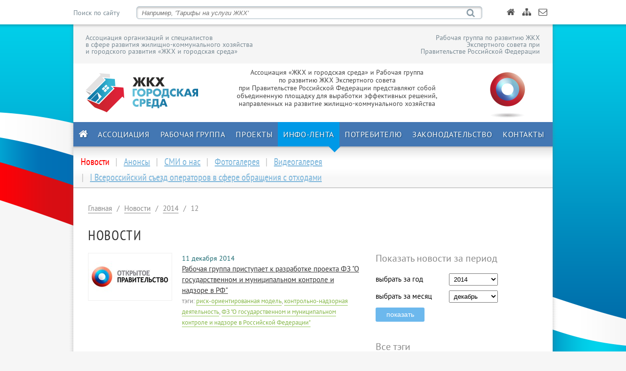

--- FILE ---
content_type: text/html; charset=utf-8
request_url: http://gkhrazvitie.ru/tape/news/2014/12/
body_size: 15719
content:

<!DOCTYPE html>
<html xmlns="http://www.w3.org/1999/xhtml" >
<head>
  <title>12 – Ассоциация «ЖКХ и городская среда»</title>
  <meta charset="utf-8" />
  <meta http-equiv="X-UA-Compatible" content="IE=edge,chrome=1" />
  <meta name="viewport" content="width=device-width, initial-scale=1.0" />
  <meta name="keywords" content="" />
  <meta name="description" content="" />
  <link href="/favicon.ico" rel="shortcut icon" type="image/x-icon" />
  <link href="/css/main.css?v=2" rel="stylesheet" type="text/css" media="screen,projection" />
  <!-- link href="/css/rte.css" rel="stylesheet" type="text/css" media="screen,projection" /-->
  <link href="/css/print.css" rel="stylesheet" type="text/css" media="print" />  
  <link href="/css/liMarquee.css" rel="stylesheet" type="text/css" media="screen,projection" />
  <script type="text/javascript" src="/scripts/jquery.js"></script>
  <script type="text/javascript" src="/scripts/jquery.cookie.js"></script>	
  <script type="text/javascript" src="/scripts/jquery.placeholder.js"></script>
  <script type="text/javascript" src="/scripts/jquery.liMarquee.js"></script>
  <script type="text/javascript" src="/scripts/site.js"></script>
  
	

</head>  
<body>
	<div id="topbar">
		<div id="topInner">
			<form id="siteSearch" action="/searchresults/" method="get">
	<fieldset>
		<label for="query">Поиск по сайту</label>
		<input type="text" id="query" name="query" placeholder="Например, 'Тарифы на услуги ЖКХ'" />
		<input type="submit" id="search" name="search" title="Искать" value="&#xe802;" />
	</fieldset>
</form>
			<ul id="topMenu">
<li class="home"><a href="/" title="Главная"></a></li><li class="sitemap"><a href="/sitemap/" title="Карта сайта"></a></li><li class="feedback"><a href="/contact/feedback/" title="Обратная связь"></a></li>	</ul>
		</div>
	</div>
	<div id="wrapper">
		<div id="header">
			<div id="headerTop">
	<p class="l">Ассоциация организаций и специалистов<br/>в сфере развития
жилищно-коммунального хозяйства<br/>и городского развития «ЖКХ и городская среда»</p>
	<p class="r">Рабочая группа по развитию ЖКХ<br/>Экспертного совета при<br/>Правительстве Российской Федерации</p>
</div>
			<div id="headerMain">
				<a id="logoNP" href="/" title="На главную страницу">
					<img src="/assets/logo-main.png" alt="Ассоциация «ЖКХ и городская среда»" />
				</a>
				<p id="txtAbout">Ассоциация «ЖКХ и городская среда» и Рабочая группа<br/>по развитию ЖКХ Экспертного совета<br/>при Правительстве Российской Федерации представляют собой<br/>объединенную площадку для выработки эффективных решений,<br/>направленных на развитие жилищно-коммунального хозяйства</p>
				<a id="logoOG" href="http://большоеправительство.рф" target="_blank" title="На веб-сайт Открытого Правительства">
					<img src="/assets/logoOG.png" alt="Открытое Правительство" />
				</a>
			</div>
			<ul id="mainMenu"><li class="home"><a href="/" title="Главная"></a></li><li class=""><a href="/partnership/" title="Ассоциация">Ассоциация</a></li><li class=""><a href="/workgroup/" title="Рабочая группа">Рабочая группа</a></li><li class=""><a href="/projects/" title="Проекты">Проекты</a></li><li class="active"><a href="/tape/" title="Инфо-лента">Инфо-лента</a></li><li class=""><a href="/consumers/" title="Потребителю">Потребителю</a></li><li class=""><a href="/legislation/" title="Законодательство">Законодательство</a></li><li class=""><a href="/contact/" title="Контакты">Контакты</a></li></ul>
	<div id="menuPtr"></div>
		</div>
		
<div id="subNav">
	<ul>
<li class="active">Новости</li><li><a href="/tape/announces/">Анонсы</a></li><li><a href="/tape/articles/">СМИ о нас</a></li><li><a href="/tape/photogallery/">Фотогалерея</a></li><li><a href="/tape/videogallery/">Видеогалерея</a></li><li><a href="/tape/i-syezd-othody/">I Всероссийский съезд операторов в сфере обращения с отходами</a></li>	</ul>
</div>
<div id="wideCol">
	<div class="bcrumbs">
		<ul>
<li><a href="/">Главная</a></li><li><a href="/tape/news/">Новости</a></li><li><a href="/tape/news/2014/">2014</a></li><li>12</li></ul>
<div class="shade"></div>
	</div>
	<h1 class="upper">Новости</h1>
	
</div>
<div id="leftCol">
	

<div id="newsBlock" class="block block1st">
	<ul>
		<li>
			<a class="pic" href="/tape/news/2014/12/1112/">
			<img src="/thumbw/170/104838/open-government.jpg" alt="11.12" /></a><p>
			<span class="docDate">11 декабря 2014</span><a href="/tape/news/2014/12/1112/" class="title">Рабочая группа приступает к разработке проекта ФЗ "О государственном и муниципальном контроле и надзоре в РФ"</a>
			<span class="tags">тэги: <a href="/tape/news/?tag=%d1%80%d0%b8%d1%81%d0%ba-%d0%be%d1%80%d0%b8%d0%b5%d0%bd%d1%82%d0%b8%d1%80%d0%be%d0%b2%d0%b0%d0%bd%d0%bd%d0%b0%d1%8f+%d0%bc%d0%be%d0%b4%d0%b5%d0%bb%d1%8c">риск-ориентированная модель</a>, <a href="/tape/news/?tag=%d0%ba%d0%be%d0%bd%d1%82%d1%80%d0%be%d0%bb%d1%8c%d0%bd%d0%be-%d0%bd%d0%b0%d0%b4%d0%b7%d0%be%d1%80%d0%bd%d0%b0%d1%8f+%d0%b4%d0%b5%d1%8f%d1%82%d0%b5%d0%bb%d1%8c%d0%bd%d0%be%d1%81%d1%82%d1%8c">контрольно-надзорная деятельность</a>, <a href="/tape/news/?tag=%d0%a4%d0%97++%22%d0%9e+%d0%b3%d0%be%d1%81%d1%83%d0%b4%d0%b0%d1%80%d1%81%d1%82%d0%b2%d0%b5%d0%bd%d0%bd%d0%be%d0%bc+%d0%b8+%d0%bc%d1%83%d0%bd%d0%b8%d1%86%d0%b8%d0%bf%d0%b0%d0%bb%d1%8c%d0%bd%d0%be%d0%bc+%d0%ba%d0%be%d0%bd%d1%82%d1%80%d0%be%d0%bb%d0%b5+%d0%b8+%d0%bd%d0%b0%d0%b4%d0%b7%d0%be%d1%80%d0%b5+%d0%b2+%d0%a0%d0%be%d1%81%d1%81%d0%b8%d0%b9%d1%81%d0%ba%d0%be%d0%b9+%d0%a4%d0%b5%d0%b4%d0%b5%d1%80%d0%b0%d1%86%d0%b8%d0%b8%22">ФЗ  "О государственном и муниципальном контроле и надзоре в Российской Федерации"</a></span>
</p>
		</li>
		<li>
			<a class="pic" href="/tape/news/2014/12/1112-d/">
			<img src="/thumbw/170/105030/_mg_2381.jpg" alt="11.12 Д" /></a><p>
			<span class="docDate">11 декабря 2014</span><a href="/tape/news/2014/12/1112-d/" class="title">Андрей Демин выступил на пленарном заседании X Форума руководителей ЖКХ в Москве</a>
</p>
		</li>
		<li>
			<a class="pic" href="/tape/news/2014/12/1112-minstroi/">
			<img src="/thumbw/170/104820/logo_zhkh_r.jpg" alt="11.12 Минстрой" /></a><p>
			<span class="docDate">11 декабря 2014</span><a href="/tape/news/2014/12/1112-minstroi/" class="title">Руководство НП "ЖКХ Развитие" на совещании М. Меня по передаче неэффективных МУПов  в концессию</a>
			<span class="tags">тэги: <a href="/tape/news/?tag=%d0%bd%d0%b5%d1%8d%d1%84%d1%84%d0%b5%d0%ba%d1%82%d0%b8%d0%b2%d0%bd%d1%8b%d0%b5+%d0%93%d0%a3%d0%9f%d1%8b+%d0%98+%d0%9c%d0%a3%d0%9f%d1%8b">неэффективные ГУПы И МУПы</a>, <a href="/tape/news/?tag=%d0%bf%d0%b5%d1%80%d0%b5%d0%b4%d0%b0%d1%87%d0%b0+%d0%b2+%d0%ba%d0%be%d0%bd%d1%86%d0%b5%d1%81%d1%81%d0%b8%d1%8e">передача в концессию</a>, <a href="/tape/news/?tag=%d0%bf%d0%be%d0%b4%d0%b3%d0%be%d1%82%d0%be%d0%b2%d0%ba%d0%b0+%d0%ba%d0%be%d0%bd%d1%86%d0%b5%d1%81%d1%81%d0%b8%d0%be%d0%bd%d0%bd%d1%8b%d1%85+%d0%ba%d0%be%d0%bd%d0%ba%d1%83%d1%80%d1%81%d0%be%d0%b2">подготовка концессионных конкурсов</a></span>
</p>
		</li>
		<li>
			<a class="pic" href="/tape/news/2014/12/0412/">
			<img src="/thumbw/170/105012/img_5390.jpg" alt="04.12" /></a><p>
			<span class="docDate">4 декабря 2014</span><a href="/tape/news/2014/12/0412/" class="title">Выступление Алексея Макрушина на XI Конференции Ассоциации РАТЭК</a>
</p>
		</li>
  </ul>
</div>
</div>
<div id="rightCol">
	
	<h3>Показать новости за период</h3>
	<form id="frmDocFilter" class="docFilter" action="/tape/news/" method="get">
		<fieldset><legend></legend>
			<label for="selYear">выбрать за год</label><select id="selYear" name="year" class="custom">
				<option value="">все</option>
					<option value="2011">2011</option>
					<option value="2012">2012</option>
					<option value="2013">2013</option>
					<option value="2014" selected="selected">2014</option>
					<option value="2015">2015</option>
					<option value="2016">2016</option>
					<option value="2017">2017</option>
					<option value="2018">2018</option>
					<option value="2019">2019</option>
					<option value="2020">2020</option>
					<option value="2021">2021</option>
					<option value="2022">2022</option>
					<option value="2023">2023</option>
					<option value="2024">2024</option>
					<option value="2025">2025</option>

			</select>
			<label for="selMonth">выбрать за месяц</label><select id="selMonth" name="month" class="custom">
				<option value="">все</option>
					<option value="01">январь</option>
					<option value="02">февраль</option>
					<option value="03">март</option>
					<option value="04">апрель</option>
					<option value="05">май</option>
					<option value="06">июнь</option>
					<option value="07">июль</option>
					<option value="08">август</option>
					<option value="09">сентябрь</option>
					<option value="10">октябрь</option>
					<option value="11">ноябрь</option>
					<option value="12" selected="selected">декабрь</option>

			</select>
			<input type="submit" id="btnFilter" name="filter" value="показать" />
		</fieldset>
	</form>
	<script type="text/javascript">
		var filterOpts = 	[{ y: 2011, m: ['09','10','11','12'] },{ y: 2012, m: ['01','02','03','04','05','06','07','08','09','10','11','12'] },{ y: 2013, m: ['01','02','03','04','05','06','07','08','09','10','11','12'] },{ y: 2014, m: ['01','02','03','04','05','06','07','08','09','10','11','12'] },{ y: 2015, m: ['01','02','03','04','05','06','07','08','09','10','11','12'] },{ y: 2016, m: ['01','02','03','04','05','06','07','08','09','10','11','12'] },{ y: 2017, m: ['01','02','03','04','05','06','07','08','09','10','11','12','2018'] },{ y: 2018, m: ['01','02','03','04','05','06','09','11','12'] },{ y: 2019, m: ['01','06','08','09','12','11'] },{ y: 2020, m: ['01','03','04','06','07'] },{ y: 2021, m: ['03','02','12'] },{ y: 2022, m: ['01','02','03','04','05','06','07','08','09','10','11','12'] },{ y: 2023, m: ['01','02','03','04','05','06','07','08','09','10','11','12'] },{ y: 2024, m: ['01','02','03','04','05','06','07','08','09','10','11','12'] },{ y: 2025, m: ['01','02','03','04','05','06','07','08','09','10','11'] }];

		$(function() {
			$(document).on('change', '#selYear', function() {
				$('#selMonth').val('');
				var y = $('#selYear').val();
				var m = null;
				if (y != '') {
					$(filterOpts).each(function(idx, val) {
						if (val.y == y) m = val.m;
					});
				}
				$('#selMonth option').attr('disabled', 'disabled');
				if (m != null && m != []) {
					$('#selMonth option').each(function(idx, val) {
						var opt = $(val);
						if (opt.val() == '' || $.inArray(opt.val(), m) >= 0)
							opt.removeAttr('disabled');
					});
				}
			});

			$(document).on('submit', '#frmDocFilter', function() {
				var act = $(this).attr('action');
				var y = $('#selYear').val();
				var m = $('#selMonth').val();
				act += y != '' && y != null && y != undefined ? y : '';
				act += m != '' && m != null && m != undefined ? '/' + m : '';
				window.location = act ;
				return (false);
			});

			$('#selYear').change();
			$('#selMonth').val($('#selMonth option[selected=selected]').val());
		});
	</script>
	<h3>Все тэги</h3>
	<div class="tagCloud">
		<a class="tag50x" href="/tape/news/?tag=" title="Все новости по тэгу ''"></a>
		<a class="tag0x" href="/tape/news/?tag=%22%d0%b0%d0%bb%d1%8c%d1%82%d0%ba%d0%be%d1%82%d0%b5%d0%bb%d1%8c%d0%bd%d0%b0%d1%8f%22" title="Все новости по тэгу '&quot;альткотельная&quot;'">&quot;альткотельная&quot;</a>
		<a class="tag0x" href="/tape/news/?tag=%c2%ab%d0%b0%d0%b3%d0%b5%d0%bd%d1%82%d1%81%d0%ba%d0%b8%d0%b5%c2%bb+%d0%be%d1%82%d0%bd%d0%be%d1%88%d0%b5%d0%bd%d0%b8%d1%8f" title="Все новости по тэгу '&#171;агентские&#187; отношения'">&#171;агентские&#187; отношения</a>
		<a class="tag0x" href="/tape/news/?tag=%d0%b0%d0%b2%d0%b0%d0%bd%d1%81%d0%be%d0%b2%d0%b0%d1%8f+%d0%be%d0%bf%d0%bb%d0%b0%d1%82%d0%b0" title="Все новости по тэгу 'авансовая оплата'">авансовая оплата</a>
		<a class="tag0x" href="/tape/news/?tag=%d0%b0%d0%bb%d0%b5%d0%ba%d1%81%d0%b5%d0%b9+%d0%bc%d0%b0%d0%ba%d1%80%d1%83%d1%88%d0%b8%d0%bd" title="Все новости по тэгу 'алексей макрушин'">алексей макрушин</a>
		<a class="tag0x" href="/tape/news/?tag=%d0%b0%d0%bb%d1%8c%d1%82%d0%b5%d1%80%d0%bd%d0%b0%d1%82%d0%b8%d0%b2%d0%bd%d0%b0%d1%8f+%d0%ba%d0%be%d1%82%d0%b5%d0%bb%d1%8c%d0%bd%d0%b0%d1%8f" title="Все новости по тэгу 'альтернативная котельная'">альтернативная котельная</a>
		<a class="tag2x" href="/tape/news/?tag=%d0%b0%d0%bd%d0%b4%d1%80%d0%b5%d0%b9+%d1%87%d0%b8%d0%b1%d0%b8%d1%81" title="Все новости по тэгу 'андрей чибис'">андрей чибис</a>
		<a class="tag0x" href="/tape/news/?tag=%d0%b0%d0%bd%d0%be%d0%bd%d1%81" title="Все новости по тэгу 'анонс'">анонс</a>
		<a class="tag0x" href="/tape/news/?tag=%d0%b0%d0%bd%d1%82%d0%b8%d0%ba%d1%80%d0%b8%d0%b7%d0%b8%d1%81%d0%bd%d1%8b%d0%b5+%d0%bc%d0%b5%d1%80%d1%8b" title="Все новости по тэгу 'антикризисные меры'">антикризисные меры</a>
		<a class="tag0x" href="/tape/news/?tag=%d0%b1%d0%bb%d0%be%d0%ba%d1%87%d0%b5%d0%b9%d0%bd" title="Все новости по тэгу 'блокчейн'">блокчейн</a>
		<a class="tag0x" href="/tape/news/?tag=%d0%91%d1%8e%d1%80%d0%be+%d0%9d%d0%94%d0%a2+%d0%a4%d0%93%d0%a3%d0%9f+%c2%ab%d0%92%d1%81%d0%b5%d1%80%d0%be%d1%81%d1%81%d0%b8%d0%b9%d1%81%d0%ba%d0%b8%d0%b9+%d0%bd%d0%b0%d1%83%d1%87%d0%bd%d0%be-%d0%b8%d1%81%d1%81%d0%bb%d0%b5%d0%b4%d0%be%d0%b2%d0%b0%d1%82%d0%b5%d0%bb%d1%8c%d1%81%d0%ba%d0%b8%d0%b9++%d0%b8%d0%bd%d1%81%d1%82%d0%b8%d1%82%d1%83%d1%82+%d1%81%d1%82%d0%b0%d0%bd%d0%b4%d0%b0%d1%80%d1%82%d0%b8%d0%b7%d0%b0%d1%86%d0%b8%d0%b8+%d0%bc%d0%b0%d1%82%d0%b5%d1%80%d0%b8%d0%b0%d0%bb%d0%be%d0%b2+%d0%b8+%d1%82%d0%b5%d1%85%d0%bd%d0%be%d0%bb%d0%be%d0%b3%d0%b8%d0%b9%c2%bb" title="Все новости по тэгу 'Бюро НДТ ФГУП &#171;Всероссийский научно-исследовательский  институт стандартизации материалов и технологий&#187;'">Бюро НДТ ФГУП &#171;Всероссийский научно-исследовательский  институт стандартизации материалов и технологий&#187;</a>
		<a class="tag0x" href="/tape/news/?tag=%d0%92%d0%9a%d0%a5" title="Все новости по тэгу 'ВКХ'">ВКХ</a>
		<a class="tag0x" href="/tape/news/?tag=%d0%b2%d0%bb%d0%b0%d0%b4%d0%b8%d0%bc%d0%b8%d1%80+%d0%bf%d1%83%d1%82%d0%b8%d0%bd" title="Все новости по тэгу 'владимир путин'">владимир путин</a>
		<a class="tag0x" href="/tape/news/?tag=%d0%b2%d0%bd%d0%b5%d0%b4%d1%80%d0%b5%d0%bd%d0%b8%d0%b5+%d0%ba%d0%be%d0%bd%d1%86%d0%b5%d1%81%d1%81%d0%b8%d0%be%d0%bd%d0%bd%d1%8b%d1%85+%d1%81%d0%be%d0%b3%d0%bb%d0%b0%d1%88%d0%b5%d0%bd%d0%b8%d0%b9+%d0%bf%d0%be+%d0%b2%d0%be%d0%b4%d0%be%d1%81%d0%bd%d0%b0%d0%b1%d0%b6%d0%b5%d0%bd%d0%b8%d1%8e" title="Все новости по тэгу 'внедрение концессионных соглашений по водоснабжению'">внедрение концессионных соглашений по водоснабжению</a>
		<a class="tag0x" href="/tape/news/?tag=%d0%b2%d0%be%d0%b4%d0%be%d0%be%d1%82%d0%b2%d0%b5%d0%b4%d0%b5%d0%bd%d0%b8%d0%b5" title="Все новости по тэгу 'водоотведение'">водоотведение</a>
		<a class="tag0x" href="/tape/news/?tag=%d0%b2%d0%be%d0%b4%d0%be%d1%81%d0%bd%d0%b0%d0%b1%d0%b6%d0%b5%d0%bd%d0%b8%d0%b5" title="Все новости по тэгу 'водоснабжение'">водоснабжение</a>
		<a class="tag0x" href="/tape/news/?tag=%d0%b2%d0%be%d0%b4%d0%be%d1%81%d0%bd%d0%b0%d0%b1%d0%b6%d0%b5%d0%bd%d0%b8%d0%b5+%d0%b8+%d0%b2%d0%be%d0%b4%d0%be%d0%be%d1%82%d0%b2%d0%b5%d0%b4%d0%b5%d0%bd%d0%b8%d0%b5" title="Все новости по тэгу 'водоснабжение и водоотведение'">водоснабжение и водоотведение</a>
		<a class="tag0x" href="/tape/news/?tag=%d0%b2%d0%be%d0%b7%d0%b2%d1%80%d0%b0%d1%82+%d0%bd%d0%b5%d0%b4%d0%be%d0%bf%d0%be%d0%bb%d1%83%d1%87%d0%b5%d0%bd%d0%bd%d1%8b%d1%85+%d0%b4%d0%be%d1%85%d0%be%d0%b4%d0%be%d0%b2" title="Все новости по тэгу 'возврат недополученных доходов'">возврат недополученных доходов</a>
		<a class="tag0x" href="/tape/news/?tag=%d0%92%d1%82%d0%be%d1%80%d0%be%d0%b9+%d0%9c%d0%b5%d0%b6%d1%80%d0%b5%d0%b3%d0%b8%d0%be%d0%bd%d0%b0%d0%bb%d1%8c%d0%bd%d1%8b%d0%b9+%d0%ba%d1%80%d1%83%d0%b3%d0%bb%d1%8b%d0%b9+%d1%81%d1%82%d0%be%d0%bb" title="Все новости по тэгу 'Второй Межрегиональный круглый стол'">Второй Межрегиональный круглый стол</a>
		<a class="tag0x" href="/tape/news/?tag=%d0%b2%d1%8b%d1%81%d1%82%d0%b0%d0%b2%d0%ba%d0%b0+%22%d0%96%d0%9a%d0%a5+%d0%a0%d0%be%d1%81%d1%81%d0%b8%d0%b8%22" title="Все новости по тэгу 'выставка &quot;ЖКХ России&quot;'">выставка &quot;ЖКХ России&quot;</a>
		<a class="tag0x" href="/tape/news/?tag=%d0%b3%d0%b0%d0%bb%d0%b8%d0%bd%d0%b0+%d1%85%d0%be%d0%b2%d0%b0%d0%bd%d1%81%d0%ba%d0%b0%d1%8f" title="Все новости по тэгу 'галина хованская'">галина хованская</a>
		<a class="tag0x" href="/tape/news/?tag=%d0%b3%d0%b5%d0%bd%d0%b5%d1%80%d0%b0%d1%86%d0%b8%d1%8f" title="Все новости по тэгу 'генерация'">генерация</a>
		<a class="tag0x" href="/tape/news/?tag=%d0%b3%d0%be%d1%81%d0%b4%d1%83%d0%bc%d0%b0" title="Все новости по тэгу 'госдума'">госдума</a>
		<a class="tag0x" href="/tape/news/?tag=%d0%93%d0%be%d1%81%d1%83%d0%b4%d0%b0%d1%80%d1%81%d1%82%d0%b2%d0%b5%d0%bd%d0%bd%d0%be-%d1%87%d0%b0%d1%81%d1%82%d0%bd%d0%be%d0%b5+%d0%bf%d0%b0%d1%80%d1%82%d0%bd%d0%b5%d1%80%d1%81%d1%82%d0%b2%d0%be" title="Все новости по тэгу 'Государственно-частное партнерство'">Государственно-частное партнерство</a>
		<a class="tag0x" href="/tape/news/?tag=%d0%93%d0%a7%d0%9f" title="Все новости по тэгу 'ГЧП'">ГЧП</a>
		<a class="tag0x" href="/tape/news/?tag=%d0%b4%d0%b8%d0%b0%d0%bb%d0%be%d0%b3" title="Все новости по тэгу 'диалог'">диалог</a>
		<a class="tag0x" href="/tape/news/?tag=%d0%b4%d0%bc%d0%b8%d1%82%d1%80%d0%b8%d0%b9+%d0%ba%d0%be%d0%b7%d0%b0%d0%ba" title="Все новости по тэгу 'дмитрий козак'">дмитрий козак</a>
		<a class="tag0x" href="/tape/news/?tag=%d0%b4%d0%bc%d0%b8%d1%82%d1%80%d0%b8%d0%b9+%d0%bc%d0%b5%d0%b4%d0%b2%d0%b5%d0%b4%d0%b5%d0%b2" title="Все новости по тэгу 'дмитрий медведев'">дмитрий медведев</a>
		<a class="tag0x" href="/tape/news/?tag=%d0%b4%d0%be%d0%bb%d0%b3%d0%b8+%d0%9c%d0%a3%d0%9f%d0%be%d0%b2+%d0%b8+%d0%93%d0%a3%d0%9f%d0%be%d0%b2" title="Все новости по тэгу 'долги МУПов и ГУПов'">долги МУПов и ГУПов</a>
		<a class="tag0x" href="/tape/news/?tag=%d0%b4%d0%be%d0%bb%d0%b3%d0%b8+%d0%bf%d0%be+%d0%96%d0%9a%d0%a5" title="Все новости по тэгу 'долги по ЖКХ'">долги по ЖКХ</a>
		<a class="tag0x" href="/tape/news/?tag=%d0%b5%d0%ba%d0%b0%d1%82%d0%b5%d1%80%d0%b8%d0%bd%d0%b0+%d1%82%d0%b5%d1%82%d1%83%d1%88%d0%ba%d0%b8%d0%bd%d0%b0" title="Все новости по тэгу 'екатерина тетушкина'">екатерина тетушкина</a>
		<a class="tag0x" href="/tape/news/?tag=%d0%b5%d0%bb%d0%b5%d0%bd%d0%b0+%d1%81%d0%be%d0%bb%d0%bd%d1%86%d0%b5%d0%b2%d0%b0" title="Все новости по тэгу 'елена солнцева'">елена солнцева</a>
		<a class="tag0x" href="/tape/news/?tag=%d0%95%d0%a0%d0%91%d0%90" title="Все новости по тэгу 'ЕРБА'">ЕРБА</a>
		<a class="tag0x" href="/tape/news/?tag=%d0%b6%d0%b8%d0%bb%d0%b8%d1%89%d0%bd%d0%be%d0%b5+%d0%b7%d0%b0%d0%ba%d0%be%d0%bd%d0%be%d0%b4%d0%b0%d1%82%d0%b5%d0%bb%d1%8c%d1%81%d1%82%d0%b2%d0%be" title="Все новости по тэгу 'жилищное законодательство'">жилищное законодательство</a>
		<a class="tag3x" href="/tape/news/?tag=%d0%b6%d0%b8%d0%bb%d0%b8%d1%89%d0%bd%d0%be-%d0%ba%d0%be%d0%bc%d0%bc%d1%83%d0%bd%d0%b0%d0%bb%d1%8c%d0%bd%d0%be%d0%b5+%d1%85%d0%be%d0%b7%d1%8f%d0%b9%d1%81%d1%82%d0%b2%d0%be" title="Все новости по тэгу 'жилищно-коммунальное хозяйство'">жилищно-коммунальное хозяйство</a>
		<a class="tag0x" href="/tape/news/?tag=%d0%b6%d0%b8%d0%bb%d0%b8%d1%89%d0%bd%d0%be-%d0%ba%d0%be%d0%bc%d0%bc%d1%83%d0%bd%d0%b0%d0%bb%d1%8c%d0%bd%d0%be%d0%b9+%d1%85%d0%be%d0%b7%d1%8f%d0%b9%d1%81%d1%82%d0%b2%d0%be" title="Все новости по тэгу 'жилищно-коммунальной хозяйство'">жилищно-коммунальной хозяйство</a>
		<a class="tag0x" href="/tape/news/?tag=%d0%b6%d0%b8%d0%bb%d0%b8%d1%89%d0%bd%d1%8b%d0%b9+%d0%ba%d0%be%d0%b4%d0%b5%d0%ba%d1%81" title="Все новости по тэгу 'жилищный кодекс'">жилищный кодекс</a>
		<a class="tag0x" href="/tape/news/?tag=%d0%b6%d0%ba" title="Все новости по тэгу 'жк'">жк</a>
		<a class="tag0x" href="/tape/news/?tag=%d0%b6%d0%ba%d1%83" title="Все новости по тэгу 'жку'">жку</a>
		<a class="tag5x" href="/tape/news/?tag=%d0%b6%d0%ba%d1%85" title="Все новости по тэгу 'жкх'">жкх</a>
		<a class="tag4x" href="/tape/news/?tag=%d0%b6%d0%ba%d1%85+%d1%80%d0%b0%d0%b7%d0%b2%d0%b8%d1%82%d0%b8%d0%b5" title="Все новости по тэгу 'жкх развитие'">жкх развитие</a>
		<a class="tag0x" href="/tape/news/?tag=%d0%96%d0%9a%d0%a5%d0%a0%d0%b0%d0%b7%d0%b2%d0%b8%d1%82%d0%b8%d0%b5" title="Все новости по тэгу 'ЖКХРазвитие'">ЖКХРазвитие</a>
		<a class="tag0x" href="/tape/news/?tag=%d0%b7%d0%b0%d0%ba%d0%be%d0%bd%d0%be%d0%bf%d1%80%d0%be%d0%b5%d0%ba%d1%82" title="Все новости по тэгу 'законопроект'">законопроект</a>
		<a class="tag0x" href="/tape/news/?tag=%d0%b8%d0%b7%d0%bc%d0%b5%d0%bd%d0%b5%d0%bd%d0%b8%d0%b5+%d0%b8%d0%bd%d0%b4%d0%b5%d0%ba%d1%81%d0%be%d0%b2" title="Все новости по тэгу 'изменение индексов'">изменение индексов</a>
		<a class="tag0x" href="/tape/news/?tag=%d0%b8%d0%b7%d0%bc%d0%b5%d0%bd%d0%b5%d0%bd%d0%b8%d1%8f+%d0%b2+%d0%a4%d0%97+%c2%ab%d0%9e%d0%b1+%d0%be%d1%82%d1%85%d0%be%d0%b4%d0%b0%d1%85+%d0%bf%d1%80%d0%be%d0%b8%d0%b7%d0%b2%d0%be%d0%b4%d1%81%d1%82%d0%b2%d0%b0+%d0%b8+%d0%bf%d0%be%d1%82%d1%80%d0%b5%d0%b1%d0%bb%d0%b5%d0%bd%d0%b8%d1%8f%c2%bb" title="Все новости по тэгу 'изменения в ФЗ &#171;Об отходах производства и потребления&#187;'">изменения в ФЗ &#171;Об отходах производства и потребления&#187;</a>
		<a class="tag0x" href="/tape/news/?tag=%d0%b8%d0%bd%d0%b2%d0%b5%d1%81%d1%82%d0%b8%d1%80%d0%be%d0%b2%d0%b0%d0%bd%d0%b8%d0%b5+%d0%b2+%d1%82%d0%b5%d0%bf%d0%bb%d0%be%d1%81%d0%bd%d0%b0%d0%b1%d0%b6%d0%b5%d0%bd%d0%b8%d0%b5" title="Все новости по тэгу 'инвестирование в теплоснабжение'">инвестирование в теплоснабжение</a>
		<a class="tag0x" href="/tape/news/?tag=%d0%b8%d0%bd%d0%b2%d0%b5%d1%81%d1%82%d0%b8%d1%86%d0%b8%d0%b8" title="Все новости по тэгу 'инвестиции'">инвестиции</a>
		<a class="tag0x" href="/tape/news/?tag=%d0%b8%d0%bd%d0%b2%d0%b5%d1%81%d1%82%d0%be%d1%80%d1%8b" title="Все новости по тэгу 'инвесторы'">инвесторы</a>
		<a class="tag0x" href="/tape/news/?tag=%d0%b8%d0%bd%d0%b2%d0%b5%d1%81%d1%82%d0%bf%d1%80%d0%be%d0%b3%d1%80%d0%b0%d0%bc%d0%bc%d1%8b" title="Все новости по тэгу 'инвестпрограммы'">инвестпрограммы</a>
		<a class="tag0x" href="/tape/news/?tag=%d0%b8%d0%bd%d1%84%d1%80%d0%b0%d1%81%d1%82%d1%80%d1%83%d0%ba%d1%82%d1%83%d1%80%d0%bd%d1%8b%d0%b5+%d0%bf%d1%80%d0%be%d0%b5%d0%ba%d1%82%d1%8b" title="Все новости по тэгу 'инфраструктурные проекты'">инфраструктурные проекты</a>
		<a class="tag0x" href="/tape/news/?tag=%d0%ba%d0%b0%d0%bf%d1%80%d0%bc%d0%b5%d0%bc%d0%be%d0%bd%d1%82" title="Все новости по тэгу 'капрмемонт'">капрмемонт</a>
		<a class="tag0x" href="/tape/news/?tag=%d0%ba%d0%be%d0%b3%d0%b5%d0%bd%d0%b5%d1%80%d0%b0%d1%86%d0%b8%d1%8f" title="Все новости по тэгу 'когенерация'">когенерация</a>
		<a class="tag0x" href="/tape/news/?tag=%d0%ba%d0%be%d0%bc%d0%b1%d0%b8%d0%bd%d0%b8%d1%80%d0%be%d0%b2%d0%b0%d0%bd%d0%bd%d0%b0%d1%8f+%d0%b2%d1%8b%d1%80%d0%b0%d0%b1%d0%be%d1%82%d0%ba%d0%b0" title="Все новости по тэгу 'комбинированная выработка'">комбинированная выработка</a>
		<a class="tag0x" href="/tape/news/?tag=%d0%ba%d0%be%d0%bc%d0%bc%d1%83%d0%bd%d0%b0%d0%bb%d0%ba%d0%b0" title="Все новости по тэгу 'коммуналка'">коммуналка</a>
		<a class="tag0x" href="/tape/news/?tag=%d0%ba%d0%be%d0%bc%d0%bc%d1%83%d0%bd%d0%b0%d0%bb%d1%8c%d0%bd%d0%b0%d1%8f+%d0%b8%d0%bd%d1%84%d1%80%d0%b0%d1%81%d1%82%d1%80%d1%83%d0%ba%d1%82%d1%83%d1%80%d0%b0" title="Все новости по тэгу 'коммунальная инфраструктура'">коммунальная инфраструктура</a>
		<a class="tag0x" href="/tape/news/?tag=%d0%ba%d0%be%d0%bc%d0%bc%d1%83%d0%bd%d0%b0%d0%bb%d1%8c%d0%bd%d1%8b%d0%b5+%d1%80%d0%b5%d1%81%d1%83%d1%80%d1%81%d1%8b" title="Все новости по тэгу 'коммунальные ресурсы'">коммунальные ресурсы</a>
		<a class="tag0x" href="/tape/news/?tag=%d0%ba%d0%be%d0%bd%d1%82%d1%80%d0%be%d0%bb%d1%8c%d0%bd%d0%be-%d0%bd%d0%b0%d0%b4%d0%b7%d0%be%d1%80%d0%bd%d0%b0%d1%8f+%d0%b4%d0%b5%d1%8f%d1%82%d0%b5%d0%bb%d1%8c%d0%bd%d0%be%d1%81%d1%82%d1%8c" title="Все новости по тэгу 'контрольно-надзорная деятельность'">контрольно-надзорная деятельность</a>
		<a class="tag0x" href="/tape/news/?tag=%d0%ba%d0%be%d0%bd%d1%84%d0%b5%d1%80%d0%b5%d0%bd%d1%86%d0%b8%d1%8f" title="Все новости по тэгу 'конференция'">конференция</a>
		<a class="tag0x" href="/tape/news/?tag=%d0%9a%d0%be%d0%bd%d1%86%d0%b5%d0%bf%d1%86%d0%b8%d1%8f+%d0%b2%d0%bd%d0%b5%d0%b4%d1%80%d0%b5%d0%bd%d0%b8%d1%8f+%d0%9d%d0%94%d0%a2" title="Все новости по тэгу 'Концепция внедрения НДТ'">Концепция внедрения НДТ</a>
		<a class="tag0x" href="/tape/news/?tag=%d0%9a%d0%be%d0%bd%d1%86%d0%b5%d1%81%d1%81%d0%b8%d0%b8" title="Все новости по тэгу 'Концессии'">Концессии</a>
		<a class="tag0x" href="/tape/news/?tag=%d0%ba%d0%be%d0%bd%d1%86%d0%b5%d1%81%d1%81%d0%b8%d0%be%d0%bd%d0%bd%d0%be%d0%b5+%d0%b7%d0%b0%d0%ba%d0%be%d0%bd%d0%be%d0%b4%d0%b0%d1%82%d0%b5%d0%bb%d1%8c%d1%81%d1%82%d0%b2%d0%be" title="Все новости по тэгу 'концессионное законодательство'">концессионное законодательство</a>
		<a class="tag0x" href="/tape/news/?tag=%d0%ba%d0%be%d0%bd%d1%86%d0%b5%d1%81%d1%81%d0%b8%d0%be%d0%bd%d0%bd%d0%be%d0%b5+%d1%81%d0%be%d0%b3%d0%bb%d0%b0%d1%88%d0%b5%d0%bd%d0%b8%d0%b5" title="Все новости по тэгу 'концессионное соглашение'">концессионное соглашение</a>
		<a class="tag0x" href="/tape/news/?tag=%d0%9a%d0%be%d0%bd%d1%86%d0%b5%d1%81%d1%81%d0%b8%d0%be%d0%bd%d0%bd%d1%8b%d0%b5+%d1%81%d0%be%d0%b3%d0%bb%d0%b0%d1%88%d0%b5%d0%bd%d0%b8%d1%8f" title="Все новости по тэгу 'Концессионные соглашения'">Концессионные соглашения</a>
		<a class="tag0x" href="/tape/news/?tag=%d0%ba%d1%80%d1%83%d0%b3%d0%bb%d1%8b%d0%b9%d1%81%d1%82%d0%be%d0%bb" title="Все новости по тэгу 'круглыйстол'">круглыйстол</a>
		<a class="tag0x" href="/tape/news/?tag=%d0%ba%d1%8d%d1%84" title="Все новости по тэгу 'кэф'">кэф</a>
		<a class="tag0x" href="/tape/news/?tag=%d0%bb%d0%b8%d1%86%d0%b5%d0%bd%d0%b7%d0%b8%d1%80%d0%be%d0%b2%d0%b0%d0%bd%d0%b8%d0%b5+%d0%be%d1%82%d0%b4%d0%b5%d0%bb%d1%8c%d0%bd%d1%8b%d1%85+%d0%b2%d0%b8%d0%b4%d0%be%d0%b2+%d0%b4%d0%b5%d1%8f%d1%82%d0%b5%d0%bb%d1%8c%d0%bd%d0%be%d1%81%d1%82%d0%b8" title="Все новости по тэгу 'лицензирование отдельных видов деятельности'">лицензирование отдельных видов деятельности</a>
		<a class="tag0x" href="/tape/news/?tag=%d0%bc%d0%b0%d1%80%d0%b8%d0%bd%d0%b0+%d1%84%d0%b0%d0%b9%d1%80%d1%83%d1%88%d0%b8%d0%bd%d0%b0" title="Все новости по тэгу 'марина файрушина'">марина файрушина</a>
		<a class="tag0x" href="/tape/news/?tag=%d0%bc%d0%b5%d1%82%d0%be%d0%b4+%d0%b0%d0%bb%d1%8c%d1%82%d0%b5%d1%80%d0%bd%d0%b0%d1%82%d0%b8%d0%b2%d0%bd%d0%be%d0%b9+%d0%ba%d0%be%d1%82%d0%b5%d0%bb%d1%8c%d0%bd%d0%be%d0%b9" title="Все новости по тэгу 'метод альтернативной котельной'">метод альтернативной котельной</a>
		<a class="tag0x" href="/tape/news/?tag=%d0%9c%d0%b8%d0%bd%d0%bf%d1%80%d0%b8%d1%80%d0%be%d0%b4%d1%8b+%d0%a0%d0%be%d1%81%d1%81%d0%b8%d0%b8" title="Все новости по тэгу 'Минприроды России'">Минприроды России</a>
		<a class="tag0x" href="/tape/news/?tag=%d0%9c%d0%b8%d0%bd%d1%81%d1%82%d1%80%d0%be%d0%b9+%d0%a0%d0%be%d1%81%d1%81%d0%b8%d0%b8" title="Все новости по тэгу 'Минстрой России'">Минстрой России</a>
		<a class="tag0x" href="/tape/news/?tag=%d0%9c%d0%98%d0%9d%d0%a1%d0%a2%d0%a0%d0%9e%d0%99%d0%a0%d0%9e%d0%a1%d0%a1%d0%98%d0%98" title="Все новости по тэгу 'МИНСТРОЙРОССИИ'">МИНСТРОЙРОССИИ</a>
		<a class="tag0x" href="/tape/news/?tag=%d0%9c%d0%b8%d0%bd%d1%8d%d0%bd%d0%b5%d1%80%d0%b3%d0%be+%d0%a0%d0%be%d1%81%d1%81%d0%b8%d0%b8" title="Все новости по тэгу 'Минэнерго России'">Минэнерго России</a>
		<a class="tag0x" href="/tape/news/?tag=%d0%9c%d0%9a%d0%94" title="Все новости по тэгу 'МКД'">МКД</a>
		<a class="tag0x" href="/tape/news/?tag=%d0%bc%d0%be%d0%b4%d0%b5%d0%bb%d1%8c+%d1%80%d1%8b%d0%bd%d0%ba%d0%b0+%d1%82%d0%b5%d0%bf%d0%bb%d0%be%d1%81%d0%bd%d0%b0%d0%b1%d0%b6%d0%b5%d0%bd%d0%b8%d1%8f" title="Все новости по тэгу 'модель рынка теплоснабжения'">модель рынка теплоснабжения</a>
		<a class="tag0x" href="/tape/news/?tag=%d0%bc%d0%be%d0%b4%d0%b5%d1%80%d0%bd%d0%b8%d0%b7%d0%b0%d1%86%d0%b8%d1%8f+%d0%ba%d0%be%d0%bc%d0%bc%d1%83%d0%bd%d0%b0%d0%bb%d1%8c%d0%bd%d1%8b%d1%85+%d1%81%d0%b5%d1%82%d0%b5%d0%b9+%d0%a0%d0%a4" title="Все новости по тэгу 'модернизация коммунальных сетей РФ'">модернизация коммунальных сетей РФ</a>
		<a class="tag0x" href="/tape/news/?tag=%d0%bc%d1%83%d0%bd%d0%b8%d1%86%d0%b8%d0%bf%d0%b0%d0%bb%d1%8c%d0%bd%d1%8b%d0%b5+%d0%ba%d0%be%d1%82%d0%b5%d0%bb%d1%8c%d0%bd%d1%8b%d0%b5" title="Все новости по тэгу 'муниципальные котельные'">муниципальные котельные</a>
		<a class="tag0x" href="/tape/news/?tag=%d0%bd%d0%b0%d0%b8%d0%bb%d1%83%d1%87%d1%88%d0%b8%d0%b5+%d0%b4%d0%be%d1%81%d1%82%d1%83%d0%bf%d0%bd%d1%8b%d0%b5+%d1%82%d0%b5%d1%85%d0%bd%d0%be%d0%bb%d0%be%d0%b3%d0%b8%d0%b8" title="Все новости по тэгу 'наилучшие доступные технологии'">наилучшие доступные технологии</a>
		<a class="tag0x" href="/tape/news/?tag=%d0%9d%d0%94%d0%a2" title="Все новости по тэгу 'НДТ'">НДТ</a>
		<a class="tag0x" href="/tape/news/?tag=%d0%bd%d0%b5%d1%8d%d1%84%d1%84%d0%b5%d0%ba%d1%82%d0%b8%d0%b2%d0%bd%d1%8b%d0%b5+%d0%93%d0%a3%d0%9f%d1%8b+%d0%98+%d0%9c%d0%a3%d0%9f%d1%8b" title="Все новости по тэгу 'неэффективные ГУПы И МУПы'">неэффективные ГУПы И МУПы</a>
		<a class="tag0x" href="/tape/news/?tag=%d0%9d%d0%9f%d0%90" title="Все новости по тэгу 'НПА'">НПА</a>
		<a class="tag0x" href="/tape/news/?tag=%d0%be%d0%b1%d1%80%d0%b0%d1%89%d0%b5%d0%bd%d0%b8%d0%b5+%d1%81+%d0%be%d1%82%d1%85%d0%b4%d0%b0%d0%bc%d0%b8" title="Все новости по тэгу 'обращение с отхдами'">обращение с отхдами</a>
		<a class="tag0x" href="/tape/news/?tag=%d0%be%d0%b1%d1%80%d0%b0%d1%89%d0%b5%d0%bd%d0%b8%d0%b5+%d1%81+%d0%be%d1%82%d1%85%d0%be%d0%b4%d0%b0%d0%bc%d0%b8" title="Все новости по тэгу 'обращение с отходами'">обращение с отходами</a>
		<a class="tag0x" href="/tape/news/?tag=%d0%be%d0%b1%d1%81%d0%bb%d1%83%d0%b6%d0%b8%d0%b2%d0%b0%d0%bd%d0%b8%d0%b5+%d0%b0%d0%b2%d0%b0%d1%80%d0%b8%d0%b9%d0%bd%d1%8b%d1%85+%d0%b4%d0%be%d0%bc%d0%be%d0%b2" title="Все новости по тэгу 'обслуживание аварийных домов'">обслуживание аварийных домов</a>
		<a class="tag0x" href="/tape/news/?tag=%d0%be%d0%b1%d1%89%d0%b5%d0%b4%d0%be%d0%bc%d0%be%d0%b2%d1%8b%d0%b5+%d1%80%d0%b0%d1%81%d1%85%d0%be%d0%b4%d1%8b" title="Все новости по тэгу 'общедомовые расходы'">общедомовые расходы</a>
		<a class="tag0x" href="/tape/news/?tag=%d0%be%d0%b1%d1%89%d0%b5%d1%81%d1%82%d0%b2%d0%b5%d0%bd%d0%bd%d1%8b%d0%b9+%d0%ba%d0%be%d0%bd%d1%82%d1%80%d0%be%d0%bb%d1%8c" title="Все новости по тэгу 'общественный контроль'">общественный контроль</a>
		<a class="tag0x" href="/tape/news/?tag=%d0%9e%d0%b1%d1%89%d0%b5%d1%81%d1%82%d0%b2%d0%b5%d0%bd%d0%bd%d1%8b%d0%b9+%d1%81%d0%be%d0%b2%d0%b5%d1%82" title="Все новости по тэгу 'Общественный совет'">Общественный совет</a>
		<a class="tag0x" href="/tape/news/?tag=%d0%be%d0%bf%d0%bb%d0%b0%d1%82%d0%b0+%d0%b6%d0%ba%d1%83" title="Все новости по тэгу 'оплата жку'">оплата жку</a>
		<a class="tag0x" href="/tape/news/?tag=%d0%be%d1%82%d0%ba%d1%80%d1%8b%d1%82%d0%be%d0%b5+%d0%bf%d1%80%d0%b0%d0%b2%d0%b8%d1%82%d0%b5%d0%bb%d1%8c%d1%81%d1%82%d0%b2%d0%be" title="Все новости по тэгу 'открытое правительство'">открытое правительство</a>
		<a class="tag0x" href="/tape/news/?tag=%d0%be%d1%87%d0%b8%d1%81%d1%82%d0%ba%d0%b0+%d1%81%d1%82%d0%be%d1%87%d0%bd%d1%8b%d1%85+%d0%b2%d0%be%d0%b4" title="Все новости по тэгу 'очистка сточных вод'">очистка сточных вод</a>
		<a class="tag0x" href="/tape/news/?tag=%d0%bf%d0%b0%d0%b2%d0%b5%d0%bb+%d1%81%d0%b5%d0%bb%d0%b5%d0%b7%d0%bd%d0%b5%d0%b2" title="Все новости по тэгу 'павел селезнев'">павел селезнев</a>
		<a class="tag0x" href="/tape/news/?tag=%d0%bf%d0%b0%d1%80%d1%82%d0%bd%d0%b5%d1%80%d1%81%d1%82%d0%b2%d0%be" title="Все новости по тэгу 'партнерство'">партнерство</a>
		<a class="tag0x" href="/tape/news/?tag=%d0%bf%d0%b5%d1%80%d0%b5%d0%b4%d0%b0%d1%87%d0%b0+%d0%b2+%d0%ba%d0%be%d0%bd%d1%86%d0%b5%d1%81%d1%81%d0%b8%d1%8e" title="Все новости по тэгу 'передача в концессию'">передача в концессию</a>
		<a class="tag0x" href="/tape/news/?tag=%d0%bf%d0%b5%d1%80%d0%b5%d0%b4%d0%b0%d1%87%d0%b0+%d0%b8%d0%bc%d1%83%d1%89%d0%b5%d1%81%d1%82%d0%b2%d0%b0+%d1%83%d0%bd%d0%b8%d1%82%d0%b0%d1%80%d0%bd%d1%8b%d1%85+%d0%bf%d1%80%d0%b5%d0%b4%d0%bf%d1%80%d0%b8%d1%8f%d1%82%d0%b8%d0%b9" title="Все новости по тэгу 'передача имущества унитарных предприятий'">передача имущества унитарных предприятий</a>
		<a class="tag0x" href="/tape/news/?tag=%d0%bf%d0%bb%d0%b0%d1%82%d0%b5%d0%b6%d0%bd%d0%b0%d1%8f+%d0%b4%d0%b8%d1%81%d1%86%d0%b8%d0%bf%d0%bb%d0%b8%d0%bd%d0%b0" title="Все новости по тэгу 'платежная дисциплина'">платежная дисциплина</a>
		<a class="tag0x" href="/tape/news/?tag=%d0%bf%d0%be%d0%b4%d0%b3%d0%be%d1%82%d0%be%d0%b2%d0%ba%d0%b0+%d0%ba%d0%be%d0%bd%d1%86%d0%b5%d1%81%d1%81%d0%b8%d0%be%d0%bd%d0%bd%d1%8b%d1%85+%d0%ba%d0%be%d0%bd%d0%ba%d1%83%d1%80%d1%81%d0%be%d0%b2" title="Все новости по тэгу 'подготовка концессионных конкурсов'">подготовка концессионных конкурсов</a>
		<a class="tag0x" href="/tape/news/?tag=%d0%bf%d0%be%d0%bf%d1%80%d0%b0%d0%b2%d0%ba%d0%b8+%d0%b2+%d0%b7%d0%b0%d0%ba%d0%be%d0%bd" title="Все новости по тэгу 'поправки в закон'">поправки в закон</a>
		<a class="tag0x" href="/tape/news/?tag=%d0%bf%d0%be%d1%82%d1%80%d0%b5%d0%b1%d0%bb%d0%b5%d0%bd%d0%b8%d0%b5+%d1%8d%d0%bd%d0%b5%d1%80%d0%b3%d0%be%d1%80%d0%b5%d1%81%d1%83%d1%80%d1%81%d0%be%d0%b2" title="Все новости по тэгу 'потребление энергоресурсов'">потребление энергоресурсов</a>
		<a class="tag0x" href="/tape/news/?tag=%d0%bf%d1%80%d0%b0%d0%b2%d0%b8%d1%82%d0%b5%d0%bb%d1%8c%d1%81%d1%82%d0%b2%d0%be" title="Все новости по тэгу 'правительство'">правительство</a>
		<a class="tag0x" href="/tape/news/?tag=%d0%9f%d1%80%d0%b0%d0%b2%d0%b8%d1%82%d0%b5%d0%bb%d1%8c%d1%81%d1%82%d0%b2%d0%be%d0%a0%d0%a4" title="Все новости по тэгу 'ПравительствоРФ'">ПравительствоРФ</a>
		<a class="tag0x" href="/tape/news/?tag=%d0%bf%d1%80%d0%b8%d0%b1%d0%be%d1%80%d1%8b+%d1%83%d1%87%d0%b5%d1%82%d0%b0+%d1%82%d0%b5%d0%bf%d0%bb%d0%b0" title="Все новости по тэгу 'приборы учета тепла'">приборы учета тепла</a>
		<a class="tag0x" href="/tape/news/?tag=%d0%bf%d1%80%d0%b8%d0%b2%d0%bb%d0%b5%d1%87%d0%b5%d0%bd%d0%b8%d0%b5+%d0%b8%d0%bd%d0%b2%d0%b5%d1%81%d1%82%d0%be%d1%80%d0%be%d0%b2" title="Все новости по тэгу 'привлечение инвесторов'">привлечение инвесторов</a>
		<a class="tag0x" href="/tape/news/?tag=%d0%bf%d1%80%d0%be%d0%b5%d0%ba%d1%82+%d0%bd%d0%be%d1%80%d0%bc%d0%b0%d1%82%d0%b8%d0%b2%d0%bd%d0%be%d0%b3%d0%be+%d0%b0%d0%ba%d1%82%d0%b0" title="Все новости по тэгу 'проект нормативного акта'">проект нормативного акта</a>
		<a class="tag0x" href="/tape/news/?tag=%d0%bf%d1%80%d1%8f%d0%bc%d1%8b%d0%b5+%d0%b4%d0%be%d0%b3%d0%be%d0%b2%d0%be%d1%80%d1%8b" title="Все новости по тэгу 'прямые договоры'">прямые договоры</a>
		<a class="tag0x" href="/tape/news/?tag=%d1%80%d0%b0%d0%b1%d0%be%d1%87%d0%b0%d1%8f+%d0%b3%d1%80%d1%83%d0%bf%d0%bf%d0%b0+%d0%b6%d0%ba%d1%85" title="Все новости по тэгу 'рабочая группа жкх'">рабочая группа жкх</a>
		<a class="tag0x" href="/tape/news/?tag=%d1%80%d0%b0%d0%b1%d0%be%d1%87%d0%b0%d1%8f+%d0%b3%d1%80%d1%83%d0%bf%d0%bf%d0%b0+%d0%bf%d0%be+%d0%b6%d0%ba%d1%85" title="Все новости по тэгу 'рабочая группа по жкх'">рабочая группа по жкх</a>
		<a class="tag0x" href="/tape/news/?tag=%d0%a0%d0%90%d0%92%d0%92" title="Все новости по тэгу 'РАВВ'">РАВВ</a>
		<a class="tag0x" href="/tape/news/?tag=%d1%80%d0%b0%d0%b7%d0%b2%d0%b8%d1%82%d0%b8%d0%b5+%d0%b6%d0%ba%d1%85" title="Все новости по тэгу 'развитие жкх'">развитие жкх</a>
		<a class="tag0x" href="/tape/news/?tag=%d0%a0%d0%b5%d0%b3%d0%b8%d0%be%d0%bd%d0%b0%d0%bb%d1%8c%d0%bd%d1%8b%d0%b9+%d0%be%d0%bf%d0%b5%d1%80%d0%b0%d1%82%d0%be%d1%80" title="Все новости по тэгу 'Региональный оператор'">Региональный оператор</a>
		<a class="tag0x" href="/tape/news/?tag=%d1%80%d0%b5%d0%b3%d1%83%d0%bb%d0%b8%d1%80%d0%be%d0%b2%d0%b0%d0%bd%d0%b8%d0%b5+%d1%82%d0%b5%d0%bf%d0%bb%d0%be%d1%81%d0%b5%d1%82%d0%b5%d0%b9" title="Все новости по тэгу 'регулирование теплосетей'">регулирование теплосетей</a>
		<a class="tag0x" href="/tape/news/?tag=%d0%a0%d0%b5%d0%b3%d1%83%d0%bb%d1%8f%d1%82%d0%be%d1%80%d0%bd%d0%b0%d1%8f+%d0%b3%d0%b8%d0%bb%d1%8c%d0%be%d1%82%d0%b8%d0%bd%d0%b0" title="Все новости по тэгу 'Регуляторная гильотина'">Регуляторная гильотина</a>
		<a class="tag0x" href="/tape/news/?tag=%d1%80%d0%b5%d1%84%d0%be%d1%80%d0%bc%d0%b0+%d0%b6%d0%ba%d1%85" title="Все новости по тэгу 'реформа жкх'">реформа жкх</a>
		<a class="tag0x" href="/tape/news/?tag=%d1%80%d0%b8%d1%81%d0%ba-%d0%be%d1%80%d0%b8%d0%b5%d0%bd%d1%82%d0%b8%d1%80%d0%be%d0%b2%d0%b0%d0%bd%d0%bd%d0%b0%d1%8f+%d0%bc%d0%be%d0%b4%d0%b5%d0%bb%d1%8c" title="Все новости по тэгу 'риск-ориентированная модель'">риск-ориентированная модель</a>
		<a class="tag0x" href="/tape/news/?tag=%d1%80%d0%be%d1%81%d0%b6%d0%ba%d1%85" title="Все новости по тэгу 'росжкх'">росжкх</a>
		<a class="tag0x" href="/tape/news/?tag=%d0%a0%d0%9e%d0%a1%d0%a1%d0%a2%d0%90%d0%9d%d0%94%d0%90%d0%a0%d0%a2" title="Все новости по тэгу 'РОССТАНДАРТ'">РОССТАНДАРТ</a>
		<a class="tag0x" href="/tape/news/?tag=%d1%80%d1%8b%d0%bd%d0%be%d0%ba+%d0%a3%d0%9a" title="Все новости по тэгу 'рынок УК'">рынок УК</a>
		<a class="tag0x" href="/tape/news/?tag=%d1%81%d0%b1%d1%80%d0%be%d1%81%d1%8b" title="Все новости по тэгу 'сбросы'">сбросы</a>
		<a class="tag0x" href="/tape/news/?tag=%d1%81%d0%b2%d0%b5%d1%82%d0%bb%d0%b0%d0%bd%d0%b0+%d0%be%d1%80%d0%bb%d0%be%d0%b2%d0%b0" title="Все новости по тэгу 'светлана орлова'">светлана орлова</a>
		<a class="tag0x" href="/tape/news/?tag=%d0%a1%d0%b5%d0%bc%d0%b8%d0%bd%d0%b0%d1%80" title="Все новости по тэгу 'Семинар'">Семинар</a>
		<a class="tag0x" href="/tape/news/?tag=%d1%81%d0%b8%d1%81%d1%82%d0%b5%d0%bc%d1%8b+%d1%82%d0%b5%d0%bf%d0%bb%d0%be%d1%81%d0%bd%d0%b0%d0%b1%d0%b6%d0%b5%d0%bd%d0%b8%d1%8f" title="Все новости по тэгу 'системы теплоснабжения'">системы теплоснабжения</a>
		<a class="tag0x" href="/tape/news/?tag=%d1%81%d0%b8%d1%82%d0%b8+%d1%84%d0%bc" title="Все новости по тэгу 'сити фм'">сити фм</a>
		<a class="tag0x" href="/tape/news/?tag=%d1%81%d0%bb%d1%8e%d0%bd%d1%8f%d0%b5%d0%b2+%d0%b8%d0%b3%d0%be%d1%80%d1%8c" title="Все новости по тэгу 'слюняев игорь'">слюняев игорь</a>
		<a class="tag0x" href="/tape/news/?tag=%d0%a1%d0%be%d0%b2%d0%b5%d1%82+%d0%bf%d0%b0%d1%80%d1%82%d0%bd%d0%b5%d1%80%d1%81%d1%82%d0%b2%d0%b0" title="Все новости по тэгу 'Совет партнерства'">Совет партнерства</a>
		<a class="tag0x" href="/tape/news/?tag=%d1%81%d0%be%d0%b2%d1%80%d0%b5%d0%bc%d0%b5%d0%bd%d0%bd%d1%8b%d0%b5+%d1%82%d0%b5%d1%85%d0%bd%d0%be%d0%bb%d0%be%d0%b3%d0%b8%d0%b8+%d0%b2+%d0%bf%d1%80%d0%be%d0%bc%d1%8b%d1%88%d0%bb%d0%b5%d0%bd%d0%bd%d0%be%d0%bc+%d1%81%d0%b5%d0%ba%d1%82%d0%be%d1%80%d0%b5" title="Все новости по тэгу 'современные технологии в промышленном секторе'">современные технологии в промышленном секторе</a>
		<a class="tag0x" href="/tape/news/?tag=%d1%81%d0%be%d1%86%d0%b8%d0%b0%d0%bb%d1%8c%d0%bd%d0%b0%d1%8f+%d0%bd%d0%be%d1%80%d0%bc%d0%b0" title="Все новости по тэгу 'социальная норма'">социальная норма</a>
		<a class="tag0x" href="/tape/news/?tag=%d1%81%d0%be%d1%86%d0%b8%d0%b0%d0%bb%d1%8c%d0%bd%d0%b0%d1%8f+%d0%bd%d0%be%d1%80%d0%bc%d0%b0+%d0%bf%d0%be%d1%82%d1%80%d0%b5%d0%b1%d0%bb%d0%b5%d0%bd%d0%b8%d1%8f" title="Все новости по тэгу 'социальная норма потребления'">социальная норма потребления</a>
		<a class="tag0x" href="/tape/news/?tag=%d1%81%d0%be%d1%86%d0%b8%d0%b0%d0%bb%d1%8c%d0%bd%d1%8b%d0%b5+%d0%bd%d0%be%d1%80%d0%bc%d1%8b" title="Все новости по тэгу 'социальные нормы'">социальные нормы</a>
		<a class="tag0x" href="/tape/news/?tag=%d1%81%d0%bf%d1%80%d0%b0%d0%b2%d0%be%d1%87%d0%bd%d0%b8%d0%ba" title="Все новости по тэгу 'справочник'">справочник</a>
		<a class="tag0x" href="/tape/news/?tag=%d1%81%d1%82%d1%80%d0%b0%d1%82%d0%b5%d0%b3%d0%b8%d1%8f%d0%b6%d0%ba%d1%852035" title="Все новости по тэгу 'стратегияжкх2035'">стратегияжкх2035</a>
		<a class="tag0x" href="/tape/news/?tag=%d1%81%d1%82%d1%80%d0%b0%d1%82%d0%b5%d0%b3%d0%b8%d1%8f%d0%b6%d1%85%d0%ba2035" title="Все новости по тэгу 'стратегияжхк2035'">стратегияжхк2035</a>
		<a class="tag0x" href="/tape/news/?tag=%d1%81%d1%87%d0%b5%d1%82%d1%87%d0%b8%d0%ba%d0%b8+%d0%b2%d0%be%d0%b4%d1%8b" title="Все новости по тэгу 'счетчики воды'">счетчики воды</a>
		<a class="tag0x" href="/tape/news/?tag=%d1%82%d0%b0%d1%80%d0%b8%d1%84%d0%bd%d0%be%d0%b5+%d1%80%d0%b5%d0%b3%d1%83%d0%bb%d0%b8%d1%80%d0%be%d0%b2%d0%b0%d0%bd%d0%b8%d0%b5" title="Все новости по тэгу 'тарифное регулирование'">тарифное регулирование</a>
		<a class="tag0x" href="/tape/news/?tag=%d1%82%d0%b0%d1%80%d0%b8%d1%84%d0%bd%d0%be%d0%b5+%d1%80%d1%83%d0%b3%d1%83%d0%bb%d0%b8%d1%80%d0%be%d0%b2%d0%b0%d0%bd%d0%b8%d0%b5" title="Все новости по тэгу 'тарифное ругулирование'">тарифное ругулирование</a>
		<a class="tag1x" href="/tape/news/?tag=%d1%82%d0%b0%d1%80%d0%b8%d1%84%d1%8b" title="Все новости по тэгу 'тарифы'">тарифы</a>
		<a class="tag0x" href="/tape/news/?tag=%d1%82%d0%b0%d1%80%d0%b8%d1%84%d1%8b+%d0%bd%d0%b0+%d1%82%d0%b5%d0%bf%d0%bb%d0%be" title="Все новости по тэгу 'тарифы на тепло'">тарифы на тепло</a>
		<a class="tag0x" href="/tape/news/?tag=%d1%82%d0%b1%d0%be" title="Все новости по тэгу 'тбо'">тбо</a>
		<a class="tag0x" href="/tape/news/?tag=%d1%82%d0%b5%d0%bc%d0%bf+%d1%80%d0%be%d1%81%d1%82%d0%b0+%d0%bf%d0%bb%d0%b0%d1%82%d1%8b+%d0%b3%d1%80%d0%b0%d0%b6%d0%b4%d0%b0%d0%bd" title="Все новости по тэгу 'темп роста платы граждан'">темп роста платы граждан</a>
		<a class="tag0x" href="/tape/news/?tag=%d1%82%d0%b5%d0%bf%d0%bb%d0%be%d0%b2%d0%b0%d1%8f+%d1%8d%d0%bd%d0%b5%d1%80%d0%b3%d0%b8%d1%8f" title="Все новости по тэгу 'тепловая энергия'">тепловая энергия</a>
		<a class="tag0x" href="/tape/news/?tag=%d1%82%d0%b5%d0%bf%d0%bb%d0%be%d1%81%d0%bd%d0%b0%d0%b1%d0%b6%d0%b5%d0%bd%d0%b8%d0%b5" title="Все новости по тэгу 'теплоснабжение'">теплоснабжение</a>
		<a class="tag0x" href="/tape/news/?tag=%d0%a2%d0%9a%d0%9e" title="Все новости по тэгу 'ТКО'">ТКО</a>
		<a class="tag0x" href="/tape/news/?tag=%d0%a2%d0%9f%d0%9f" title="Все новости по тэгу 'ТПП'">ТПП</a>
		<a class="tag0x" href="/tape/news/?tag=%d0%a2%d0%a1%d0%96" title="Все новости по тэгу 'ТСЖ'">ТСЖ</a>
		<a class="tag0x" href="/tape/news/?tag=%d1%83%d0%ba%d0%b0%d0%b7+%e2%84%96+600" title="Все новости по тэгу 'указ № 600'">указ № 600</a>
		<a class="tag0x" href="/tape/news/?tag=%d0%a3%d0%bd%d0%b8%d1%82%d0%b0%d1%80%d0%bd%d1%8b%d0%b5+%d0%bf%d1%80%d0%b5%d0%b4%d0%bf%d1%80%d0%b8%d1%8f%d1%82%d0%b8%d1%8f" title="Все новости по тэгу 'Унитарные предприятия'">Унитарные предприятия</a>
		<a class="tag0x" href="/tape/news/?tag=%d0%a3%d0%bf%d1%80%d0%b0%d0%b2%d0%bb%d0%b5%d0%bd%d0%b8%d0%b5+%d0%b6%d0%b8%d0%bb%d0%be%d0%b9+%d0%bd%d0%b5%d0%b4%d0%b2%d0%b8%d0%b6%d0%b8%d0%bc%d0%be%d1%81%d1%82%d1%8c%d1%8e" title="Все новости по тэгу 'Управление жилой недвижимостью'">Управление жилой недвижимостью</a>
		<a class="tag0x" href="/tape/news/?tag=%d1%83%d0%bf%d1%80%d0%b0%d0%b2%d0%bb%d0%b5%d0%bd%d0%b8%d0%b5+%d0%be%d1%82%d1%85%d0%be%d0%b4%d0%b0%d0%bc%d0%b8" title="Все новости по тэгу 'управление отходами'">управление отходами</a>
		<a class="tag0x" href="/tape/news/?tag=%d1%83%d1%81%d0%bb%d1%83%d0%b3%d0%b8" title="Все новости по тэгу 'услуги'">услуги</a>
		<a class="tag0x" href="/tape/news/?tag=%d1%83%d1%87%d0%b5%d1%82" title="Все новости по тэгу 'учет'">учет</a>
		<a class="tag0x" href="/tape/news/?tag=%d0%a4%d0%97++%22%d0%9e+%d0%b3%d0%be%d1%81%d1%83%d0%b4%d0%b0%d1%80%d1%81%d1%82%d0%b2%d0%b5%d0%bd%d0%bd%d0%be%d0%bc+%d0%b8+%d0%bc%d1%83%d0%bd%d0%b8%d1%86%d0%b8%d0%bf%d0%b0%d0%bb%d1%8c%d0%bd%d0%be%d0%bc+%d0%ba%d0%be%d0%bd%d1%82%d1%80%d0%be%d0%bb%d0%b5+%d0%b8+%d0%bd%d0%b0%d0%b4%d0%b7%d0%be%d1%80%d0%b5+%d0%b2+%d0%a0%d0%be%d1%81%d1%81%d0%b8%d0%b9%d1%81%d0%ba%d0%be%d0%b9+%d0%a4%d0%b5%d0%b4%d0%b5%d1%80%d0%b0%d1%86%d0%b8%d0%b8%22" title="Все новости по тэгу 'ФЗ  &quot;О государственном и муниципальном контроле и надзоре в Российской Федерации&quot;'">ФЗ  &quot;О государственном и муниципальном контроле и надзоре в Российской Федерации&quot;</a>
		<a class="tag0x" href="/tape/news/?tag=%d1%84%d0%be%d1%80%d1%83%d0%bc" title="Все новости по тэгу 'форум'">форум</a>
		<a class="tag0x" href="/tape/news/?tag=%d1%84%d0%be%d1%80%d1%83%d0%bc%d1%8b+%d0%96%d0%9a%d0%a5+2015" title="Все новости по тэгу 'форумы ЖКХ 2015'">форумы ЖКХ 2015</a>
		<a class="tag0x" href="/tape/news/?tag=%d1%84%d1%81%d1%82" title="Все новости по тэгу 'фст'">фст</a>
		<a class="tag0x" href="/tape/news/?tag=%d1%86%d0%b8%d1%84%d1%80%d0%be%d0%b2%d1%8b%d0%b5+%d1%82%d0%b5%d1%85%d0%bd%d0%be%d0%bb%d0%be%d0%b3%d0%b8%d0%b8" title="Все новости по тэгу 'цифровые технологии'">цифровые технологии</a>
		<a class="tag0x" href="/tape/news/?tag=%d0%a6%d0%a4%d0%9e" title="Все новости по тэгу 'ЦФО'">ЦФО</a>
		<a class="tag0x" href="/tape/news/?tag=%d1%87%d0%b0%d1%81%d1%82%d0%bd%d1%8b%d0%b5+%d0%be%d0%bf%d0%b5%d1%80%d0%b0%d1%82%d0%be%d1%80%d1%8b" title="Все новости по тэгу 'частные операторы'">частные операторы</a>
		<a class="tag0x" href="/tape/news/?tag=%d0%a7%d0%b0%d1%81%d1%82%d0%bd%d1%8b%d0%b5+%d0%be%d0%bf%d0%b5%d1%80%d0%b0%d1%82%d0%be%d1%80%d1%8b+%d0%ba%d0%be%d0%bc%d0%bc%d1%83%d0%bd%d0%b0%d0%bb%d1%8c%d0%bd%d0%be%d0%b9+%d0%b8%d0%bd%d1%84%d1%80%d0%b0%d1%81%d1%82%d1%80%d1%83%d0%ba%d1%82%d1%83%d1%80%d1%8b" title="Все новости по тэгу 'Частные операторы коммунальной инфраструктуры'">Частные операторы коммунальной инфраструктуры</a>
		<a class="tag0x" href="/tape/news/?tag=%d0%a7%d0%9e%d0%9a%d0%98" title="Все новости по тэгу 'ЧОКИ'">ЧОКИ</a>
		<a class="tag0x" href="/tape/news/?tag=%d1%8d%d0%ba%d0%be%d0%bb%d0%be%d0%b3%d0%b8%d1%8f" title="Все новости по тэгу 'экология'">экология</a>
		<a class="tag0x" href="/tape/news/?tag=%d1%8d%d0%ba%d1%81%d0%bf%d0%b5%d1%80%d1%82%d0%bd%d1%8b%d0%b9+%d1%81%d0%be%d0%b2%d0%b5%d1%82" title="Все новости по тэгу 'экспертный совет'">экспертный совет</a>
		<a class="tag0x" href="/tape/news/?tag=%d1%8d%d0%bb%d0%b5%d0%ba%d1%82%d1%80%d0%be%d1%81%d0%bd%d0%b0%d0%b1%d0%b6%d0%b5%d0%bd%d0%b8%d0%b5" title="Все новости по тэгу 'электроснабжение'">электроснабжение</a>
		<a class="tag0x" href="/tape/news/?tag=%d1%8d%d0%bd%d0%b5%d1%80%d0%b3%d0%be%d1%8d%d1%84%d1%84%d0%b5%d0%ba%d1%82%d0%b8%d0%b2%d0%bd%d0%be%d1%81%d1%82%d1%8c" title="Все новости по тэгу 'энергоэффективность'">энергоэффективность</a>
		</div>

</div>
<div class="clear"></div>
	</div>
	<div id="footer">
		<div id="footerInner">
			<ul id="dblNav">
<li class=""><a href="/" title="Главная">Главная</a></li><li class=""><a href="/partnership/" title="Ассоциация">Ассоциация</a></li><li class=""><a href="/workgroup/" title="Рабочая группа">Рабочая группа</a></li><li class=""><a href="/projects/" title="Проекты">Проекты</a></li><li class="active"><a href="/tape/" title="Инфо-лента">Инфо-лента</a></li><li class=""><a href="/consumers/" title="Потребителю">Потребителю</a></li><li class=""><a href="/legislation/" title="Законодательство">Законодательство</a></li><li class=""><a href="/contact/" title="Контакты">Контакты</a></li>	</ul>
			<p class="contMain">Москва, улица Чаплыгина, дом 11, 2 этаж, помещение 10<br/>© 2011-2026 Ассоциация &#171;ЖКХ и городская среда&#187;</p>
<p class="contExt">телефон </p>
			<p class="social">
<a class="fb" href="https://www.facebook.com/GKHRAZVITIE/" title="Мы в facebook" target="_blank"></a>				<a class="yt" href="https://www.youtube.com/channel/UCN_u2p0xXBRS9_K_d1ecVpg" title="Наш канал в YouTube" target="_blank"></a></p>
		</div>
	</div>
<!-- Yandex.Metrika counter -->
<script type="text/javascript">
    (function (d, w, c) {
        (w[c] = w[c] || []).push(function() {
            try {
                w.yaCounter26452203 = new Ya.Metrika({
                    id:26452203,
                    clickmap:true,
                    trackLinks:true,
                    accurateTrackBounce:true,
                    webvisor:true,
                    trackHash:true
                });
            } catch(e) { }
        });

        var n = d.getElementsByTagName("script")[0],
            s = d.createElement("script"),
            f = function () { n.parentNode.insertBefore(s, n); };
        s.type = "text/javascript";
        s.async = true;
        s.src = "https://mc.yandex.ru/metrika/watch.js";

        if (w.opera == "[object Opera]") {
            d.addEventListener("DOMContentLoaded", f, false);
        } else { f(); }
    })(document, window, "yandex_metrika_callbacks");
</script>
<noscript><div><img src="https://mc.yandex.ru/watch/26452203" style="position:absolute; left:-9999px;" alt="" /></div></noscript>
<!-- /Yandex.Metrika counter -->
</body>
</html>